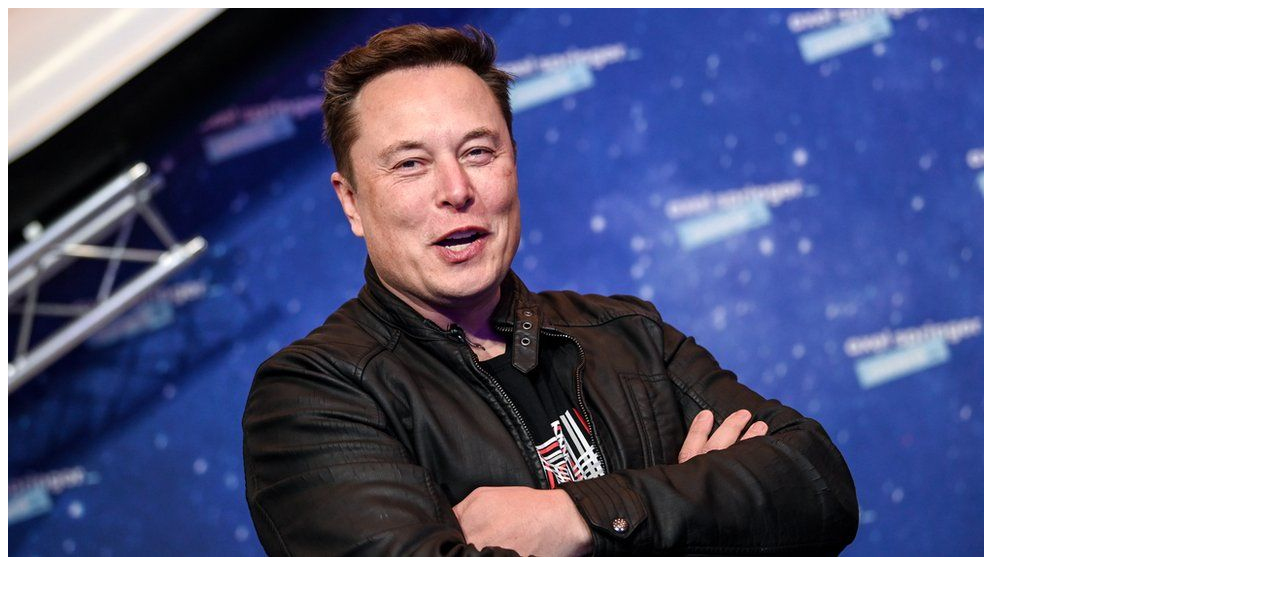

--- FILE ---
content_type: text/html; charset=UTF-8
request_url: https://smart.sdk.mk/zhivot/ilon-mask-stana-najbogatiot-chovek-na-svetot/attachment/_116384626_hi064603160/
body_size: 20
content:
<img width="976" height="549" src="https://smart.sdk.mk/wp-content/uploads/2021/01/116384626_hi064603160.jpg" class="attachment-full size-full" alt="" decoding="async" loading="lazy" srcset="https://smart.sdk.mk/wp-content/uploads/2021/01/116384626_hi064603160.jpg 976w, https://smart.sdk.mk/wp-content/uploads/2021/01/116384626_hi064603160-300x169.jpg 300w, https://smart.sdk.mk/wp-content/uploads/2021/01/116384626_hi064603160-768x432.jpg 768w, https://smart.sdk.mk/wp-content/uploads/2021/01/116384626_hi064603160-728x410.jpg 728w" sizes="(min-width: 958px) 958px, 100vw" />